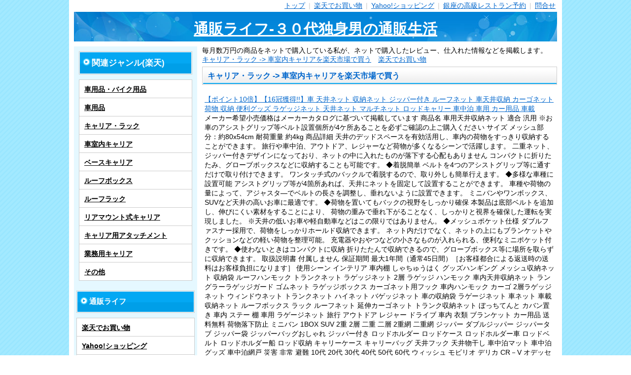

--- FILE ---
content_type: text/html; charset=UTF-8
request_url: https://shop.maoh.jp/rakuten.php/568266.html
body_size: 25896
content:
<!DOCTYPE html>
<html lang="ja">
<head>
    <meta charset="UTF-8">
    <title>キャリア・ラック -> 車室内キャリアを楽天市場で買う</title>
	    <link rel="preconnect" href="thumbnail.image.rakuten.co.jp">
    <link rel="canonical" href="https://shop.maoh.jp/rakuten.php/568266.html" >
    <meta name="description" content="キャリア・ラック -> 車室内キャリアを買うなら、やっぱり楽天市場で！" >
    <meta name="viewport" content="width=device-width,initial-scale=1.0">
	<link rel="preconnect" href="www.googletagmanager.com">
	<link rel="preconnect" href="xml.affiliate.rakuten.co.jp">
	<link rel="preload" href="/img/css/style2.css" as="style">
	<link rel="preload" href="/img/css/title.jpg" as="image">
	<link rel="preload" href="https://www.googletagmanager.com/gtag/js" as="script">
	<link rel="preload" href="https://xml.affiliate.rakuten.co.jp/widget/js/rakuten_widget.js" as="script">
    <link rel="stylesheet" href="/img/css/style2.css">
<!-- Global site tag (gtag.js) - Google Analytics -->
<script async src="https://www.googletagmanager.com/gtag/js?id=G-D93YR4J6XP"></script>
<script>
  window.dataLayer = window.dataLayer || [];
  function gtag(){dataLayer.push(arguments);}
  gtag('js', new Date());

  gtag('config', 'G-D93YR4J6XP');
</script>
</head>
  <body id="sd-article-rakuten-568266_01" class="article">
    <div id="container" class="layout-left">
      <div id="contents">
        <div id="header">
          <br>
          <nav>
          <span id="navi-button">menu</span>
          <ul class="navigation">
            <li><a href="/">トップ</a> <span>|</span></li>
            <li><a href="/rakuten.php/">楽天でお買い物</a> <span>|</span></li>
            <li><a href="/yahoo/">Yahoo!ショッピング</a> <span>|</span></li>
            <li><a href="https://onsen.mixpage.info/ikyurest/">銀座の高級レストラン予約</a> <span>|</span></li>
            <li><a href="/contact/">問合せ</a></li>
          </ul>
          </nav>
          <div class="title">
            <a href="/">通販ライフ-３０代独身男の通販生活</a>
          </div>
        </div>
        <div id="wrapper">
          <div id="main">
          毎月数万円の商品をネットで購入している私が、ネットで購入したレビュー、仕入れた情報などを掲載します。
            <ul class="bread">
              <li><a href="/rakuten.php/568266.html">キャリア・ラック -> 車室内キャリアを楽天市場で買う</a>　</li><li><a href="/rakuten.php/">楽天でお買い物</a></li>
            </ul>
            <div class="section">
                <h1 class="caption">キャリア・ラック -> 車室内キャリアを楽天市場で買う</h1>
                <div class="txt-box">

<article>
	<p><a href="/lc/rakuten.php/asmile/10000001/">【ポイント10倍】【16冠獲得!!】車 天井ネット 収納ネット ジッパー付き ルーフネット 車天井収納 カーゴネット 荷物 収納 便利グッズ ラゲッジネット 天井ネット マルチネット ロッドキャリー 車中泊 車用 カー用品 車載</a></p>
	<p>メーカー希望小売価格はメーカーカタログに基づいて掲載しています 商品名 車用天井収納ネット 適合 汎用 ※お車のアシストグリップ等ベルト設置個所が4ケ所あることを必ずご確認の上ご購入ください サイズ メッシュ部分：約80x54cm 耐荷重量 約4kg 商品詳細 天井のデッドスペースを有効活用し、車内の荷物をすっきり収納することができます。 旅行や車中泊、アウトドア、レジャーなど荷物が多くなるシーンで活躍します。 二重ネット、ジッパー付きデザインになっており、ネットの中に入れたものが落下する心配もありません コンパクトに折りたたみ、グローブボックスなどに収納することも可能です。 ◆着脱簡単 ベルトを4つのアシストグリップ等に通すだけで取り付けできます。 ワンタッチ式のバックルで着脱するので、取り外しも簡単行えます。 ◆多様な車種に設置可能 アシストグリップ等が4箇所あれば、天井にネットを固定して設置することができます。 車種や荷物の量によって、アジャスタ―でベルトの長さを調整し、垂れないように設置できます。 ミニバンやワンボックス、SUVなど天井の高いお車に最適です。 ◆荷物を置いてもバックの視野をしっかり確保 本製品は底部ベルトを追加し、伸びにくい素材をすることにより、 荷物の重みで垂れ下がることなく、しっかりと視界を確保した運転を実現しました。 ※天井の低いお車や軽自動車などはこの限りではありません。 ◆メッシュポケット仕様 ダブルファスナー採用で、荷物をしっかりホールド収納できます。 ネット内だけでなく、ネットの上にもブランケットやクッションなどの軽い荷物を整理可能。 充電器やおやつなどの小さなものが入れられる、便利なミニポケット付きです。 ◆使わないときはコンパクトに収納 折りたたんで収納できるので、グローブボックス等に場所を取らずに収納できます。 取扱説明書 付属しません 保証期間 最大1年間（通常45日間）［お客様都合による返送時の送料はお客様負担になります］ 使用シーン インテリア 車内棚 しゃちゅうはく グッズハンギング メッシュ収納ネット 収納袋 ルーフハンモック トランクネット ラゲッジネット 2層 ラゲッジ ハンモック 車内天井収納ネット ラングラーラゲッジガード ゴムネット ラゲッジボックス カーゴネット用フック 車内ハンモック カーゴ 2層ラゲッジネット ウィンドウネット トランクネット ハイネット バゲッジネット 車の収納袋 ラゲージネット 車ネット 車載収納ネット ルーフボックス ラック ルーフネット 延伸カーゴネット トランク収納ネット ぼっちてんと カバン置き 車内 ステー 棚 車用 ラゲージネット 旅行 アウトドア レジャー ドライブ 車内 衣類 ブランケット カー用品 送料無料 荷物落下防止 ミニバン 1BOX SUV 2重 2層 二重 二層 2重網 二重網 ジッパー ダブルジッパー ジッパータブ ジッパー袋 ジッパーバッグおしゃれ ジッパー付き ロッドホルダー ロッドケース ロッドホルダー車 ロッドベルト ロッドホルダー船 ロッド収納 キャリーケース キャリーバッグ 天井フック 天井物干し 車中泊マット 車中泊グッズ 車中泊網戸 災害 非常 避難 10代 20代 30代 40代 50代 60代 ウィッシュ モビリオ デリカ CR－V オデッセイ シテンタ ガイア ジャスティ ノート ルーミー フリード ソリオ ステップワゴン アウトランダー ストリーム ウィッシュ MAZDA CX-8 ヴェルファイア ストリーム アルファード エルグランド ノア セレナ ステップワゴン キャラバン バネット エクスファイア グランエース ヴェルファイア ルーミー ハリアー フォレスター C-HR CX-5 ハイラックス エクストレイル デュアリス ヴォクシー ピクシス メガ ランドクルーザー ライズ ハイラックス キックス RVR エクリプス クロス ヴェゼル ジムニー NBOX ワゴンR スペーシア タント スペーシア ハスラー ラパン エブリイワゴン N-ONE N-BOX N-WGN N-VAN デイズ NV100 キューブ ライフ ノート MOVE ルークス ヴィッツ アクア フィット デミオ ランディ エクシード ソリオ Honda e GRヤリス ルーミー マーチ ▲楽天市場のポイントアップキャンペーン▲</p>
	<p><a href="/rakuten.php/asmile/">ASMILE　アスミル</a></p>
</article>
<p style="clear:both"></p>
<article>
	<p><a href="/lc/rakuten.php/onlineshop-yk/10000030/">【マラソン期間(1/24 20時～)ポイント2倍】【旧型在庫処分価格】＼楽天ランキング1位／【整備士監修】車用天井収納ネット 車 収納ネット ジッパー付き 車 カーゴネット 荷物 収納 便利グッズ ラゲッジネット 天井ネット ルーフネット マルチネット 天井 ネット 車中泊</a></p>
	<p>【旧型在庫処分価格】＼楽天ランキング1位／【整備士監修】車用天井収納ネット 車 収納ネット ジッパー付き 車 カーゴネット 荷物 収納 便利グッズ ラゲッジネット 天井ネット ルーフネット マルチネット 天井 ネット 車中泊 車 天井ネット カーゴネット ルーフハンモック ラゲッジネット 2層 旅行 アウトドア レジャー ドライブ 車内 衣類 ブランケット カー用品 送料無料 荷物落下防止 ミニバン 1BOX SUV 5</p>
	<p><a href="/rakuten.php/onlineshop-yk/">ONLINESHOPYK楽天市場店</a></p>
</article>
<p style="clear:both"></p>
<article>
	<p><a href="/lc/rakuten.php/tradeline/10000085/">そらポケ カーゴネット車 天井ネット ラゲッジネット 天井収納 TRADELINE ルーフネット 車 天井ネット 収納ネット 荷物 収納 便利グッズ ジッパー付き 旅行 車中泊 アウトドア キャンプ 荷物落下防止 ミニバン 1BOX</a></p>
	<p></p>
	<p><a href="/rakuten.php/tradeline/">TRADE LINE</a></p>
</article>
<p style="clear:both"></p>
<article>
	<p><a href="/lc/rakuten.php/nanatol/10000012/">【楽天ランキング1位】カーゴネット ルーフネット 車 天井ネット 荷物 収納ネット 天井収納 車載 天井 ラゲッジネット ネット 天井収納 トランクネット 車内 旅行 車中泊 空間 収納ポケット ジッパー付 キャリア ラゲッジ アウトドア キャンプ 車内収納ネット車内</a></p>
	<p>商品名 【収納力Up】 本来デットスペースである天井を有効活用。 少し濡れたものも乾燥することができるネットタイプ。 2層タイプなので従来品より収納力Up。 【2つのファスナーポケット】 安心のファスナー付きポケットをは2つ。 大事な貴重品や小物を分けて収納。 【たるまない】 留め具でたわみ具合をしっかり調整。 【丈夫】 他商品と異なり縫合は十字縫いで丈夫な作り。 ファスナーも取り付けもリボン綴じで従来品より長持ち。 【取付簡単】 4か所結べば使用できます。 【使用イメージ】 アウトドアから仕事道具まで幅広く使えます。 サイズ 製品サイズ 【大サイズ】 横：約900mm 縦：約650mm バックル2本含めた製品サイズ（参考値） 横：1,160mm～1,500mm 縦：910mm～1,250mm バックル1本当たりの長さ（参考値） 130mm～300mm 【中サイズ】 横：約750mm 縦：約530mm バックル2本含めた製品サイズ（参考値） 横：970mm～1,410mm 縦：750mm～1,190mm バックル1本当たりの長さ（参考値） 110mm～330mm ＊バックル2本含めた製品サイズの範囲内でもギリギリのサイズでは絞り切れずたわむ可能性がございます。できるだけ余裕を持ったサイズをお選びください。 カラー ブラック 素材 ポリエステル 耐荷重量 約15-20kg 重さ 中サイズ：320g、大サイズ：350g 適合車両（レビュー準拠） 2026年1月更新 【大サイズ】 スクラム17V、NVAN（中サイズにも記述あり）、ウェイク、ミニバン、デリカd5、ユーティリティナット、ハイエースワイドミドルルーフ、エルグランド、N BOX、N BOXカスタム、アルファード 【中サイズ】 N-VAN、ノア、ジムニー、フリード、フリードGT5、FREED、フリードプラス、エスクァイア、セレナc28、セレナ（大中サイズともに記述あり）、ステップワゴン、ヴォクシー ＊レビューを参考にした適合表となっております。人によって感想が異なりますので、基本的にはお使いいただく車のサイズからサイズ選択することをお勧めいたします。 注意事項 手すりが4つある車で使用できます。 *モニターによっては発色が異なる場合があります。ご了承ください。 ≪関連キーワード≫ 車内収納アイデア 収納グッズ 車内収納用品 車内収納ネット 車 収納 天井 ネット アイディア ファスナー付き ルーフネット キャンプ アウトドア 車内 車中泊 収納ポケット 固定 ラゲッジネット トランクネット ティッシュ入れ ルーフ 強力 ロープ付き キャリア ラゲッジ 収納 車内収納 収納ポケット カーゴネット ネット網 ネット生地 2重編み ジッパー ダブルジッパー ジッパー付き 荷物置き 荷物固定ベルト 荷物入れ 荷物置き折りたたみ 荷物置きカゴ 荷物ベルト 荷物置き台 荷物置きおしゃれ 荷物かご 車中泊グッズ 軽自動車 ミニバン フリード メーカー希望小売価格はメーカーカタログに基づいて掲載しています</p>
	<p><a href="/rakuten.php/nanatol/">NaNatol</a></p>
</article>
<p style="clear:both"></p>
<article>
	<p><a href="/lc/rakuten.php/marcyflower/10000005/">【インテリアコーディネーター監修】月間優良受賞店☆365日保証☆【送料無料！】車 天井ネット 車 天井収納 ネット 車内 天井 収納 車 ネット 天井 車 天井 ネット 収納 ネット 便利グッズ 車内 荷物置き ネット カーゴネット 荷物 収納 ラゲッジネット ルーフネット</a></p>
	<p>車内の収納スペースをもっと増やしたい方にぴったりな車用天井ネットです。 アシストグリップやサイドバーにベルトで固定するだけの簡単設置で、車内のデッドスペースを有効活用できます。 ネット部分には丈夫なメッシュ＋ウェビング素材を採用し、軽量ながらも耐荷重は約4kg。通気性が良く、中身が一目で確認できるので、必要なアイテムをすぐに取り出せます。 取り付けはたったの3ステップ。 ベルトをハンドルに通す → バックルを留める → 長さを調整するだけ。工具不要で、女性でも短時間で設置できます。 また、使用する際は軽量物を中心に収納することで、走行中の安全性も確保できます。キャンプ用品や毛布、衣類、タオル、ぬいぐるみなど、ドライブやアウトドアシーンで大活躍。 ご購入前にはお車にアシストグリップが付いているかをご確認ください。 取り付け可能車種なら、これ一つで車内の収納力と快適さが格段にアップします。 【おすすめポイント】 デッドスペースを有効活用 車内の天井部分を収納スペースとして使えるので、足元や座席周りがすっきり。広々とした快適空間を保ちながら、荷物を整理できます。 【取り付け簡単3ステップ】 ベルトを通してバックルを留め、長さを調整するだけ。工具不要で誰でも簡単に設置できるため、女性や初心者でも安心です。 【軽くて丈夫なメッシュ構造】 中身が見えるメッシュ素材で通気性も抜群。耐荷重約4kgで、毛布や衣類、タオルなどの軽量物をしっかり支えます。 【さまざまな車種に対応】 軽自動車からミニバンまで、アシストグリップが付いていれば装着可能。幅広い用途に使える万能アイテムです。 【製品詳細】 商品名：車用天井ネット サイズ：幅 約80cm × 奥行 約54cm 重さ：約260g 素材：メッシュ＋ウェビングベルト 耐荷重：約4,000g（軽量物推奨） 固定方法：ベルト＆バックルでアシストグリップまたはサイドバーに装着 適合条件：アシストグリップが前後に付いている車種（目安：前後の幅 約80cm、奥行 約54cm以内） 【注意事項】 重い荷物は収納せず、軽量物（衣類・毛布・タオル・ぬいぐるみ等）を中心にご使用ください。 走行中に荷物が落下しないよう、必ずしっかり固定してください。 ご購入前に必ず車内のアシストグリップの有無と、幅・奥行サイズをご確認ください。 不具合や不足部品があった場合は、ショップまでご連絡いただければ迅速に交換対応いたします。 【使用シーン】 キャンプ・アウトドア：寝袋や防寒着、折りたたみチェアなどを天井に収納して車内を広く活用。 車中泊：枕や毛布、衣類を上部に収納することで、就寝スペースが広くなり快適度UP。 長距離ドライブ：ドリンクのストックやタオルなどをまとめておくと、車内が整理され探し物が減ります。 日常使い：買い物袋やエコバッグ、子どもの荷物など、日常的な持ち物の置き場にも最適。</p>
	<p><a href="/rakuten.php/marcyflower/">MARCY FLOWER</a></p>
</article>
<p style="clear:both"></p>
<article>
	<p><a href="/lc/rakuten.php/melarossa/10009905/">【3冠獲得！P2倍！プレゼント企画！整理収納アドバイザー監修】 カーゴネット 車 天井ネット 収納ネット たるまない ジッパー付き荷物 収納 ラゲッジネット 天井ネット ルーフネット マルチネット 天井 ネット 車中泊 車用 カー用品 整理整頓 天井収納 アウトドア</a></p>
	<p>【商品説明】 カーゴネット ・9本ロープで強力な耐荷重能力 ・圧倒的な収納力 ・落下の心配がない極細メッシュ ・機能的なデザイン設計 ・4stepの簡単取付 【サイズ】 幅80　奥行54 【関連ワード】 インテリア 車内棚 車中泊 グッズハンギング メッシュ収納ネット 収納袋 ルーフハンモック トランクネット ラゲッジネット 2層 ラゲッジ ハンモック 車内天井収納ネット ラングラーラゲッジガード ゴムネット ラゲッジボックス カーゴネット用フック 車内ハンモック カーゴ 2層ラゲッジネット ウィンドウネット トランクネット ハイネット バゲッジネット 車の収納袋 ラゲージネット 車ネット 車載収納ネット ルーフボックス ラック ルーフネット 延伸カーゴネット トランク収納ネット ぼっちてんと カバン置き 車内 ステー 棚 車用 ラゲージネット 旅行 アウトドア レジャー ドライブ 車内 衣類 ブランケット カー用品 送料無料 荷物落下防止 ミニバン 1BOX SUV 2重 2層 二重 二層 2重網 二重網 ジッパー ダブルジッパー ジッパータブ ジッパー袋 ジッパーバッグ おしゃれ ジッパー付き ロッドホルダー ロッドケース ロッドホルダー車 ロッドベルト ロッドホルダー ロッド ロッド収納 キャリーケース キャリーバッグ 天井フック 天井物干し 車中泊マット 車中泊グッズ 車中泊網戸 災害 非常 避難</p>
	<p><a href="/rakuten.php/melarossa/">melarossa</a></p>
</article>
<p style="clear:both"></p>
<article>
	<p><a href="/lc/rakuten.php/auc-fujimoyo-youhin/10006523/">汎用 ラゲッジネット トランクネット Mサイズ 45cm×100cm</a></p>
	<p>★ラゲッジネット（Mサイズ）　45cm×100cm★ ・トランクの荷物を固定するネットとなります。 ・素材：ゴム、プラスチック、ナイロン　 ・セット内容：ラゲッジネット本体、ネット固定フック×4つ ※仕様は予告なく変更となる場合がございます。 　予めご了承ください。 ◆対応車種：トランク内のフック固定用のリングが4箇所ついている車種に対応します。 ・フックをリング引っ掛けるだけの簡単装着になります。 ※フックが付いていない車種でもネット固定フックを外しヘッドレスト部分に装着頂ければ、吊り下げ式でご使用頂けます。 ・使わない時は畳んでコンパクトに収納する事が出来ます。 ★休日に家族で公園へ、友達とキャンプへ、一人で趣味の釣りへ。。。様々なシーンで活躍します。 ★無料で違うサイズに一回だけ交換可能です。 返送の際の送料はお客様負担（元払い発送）となります。 ◆発送方法　：ヤマト運輸（ポスト投函）で発送となります。　※配達日時・配達時間指定不可 ◆お支払い方法　：代引きでのお支払い不可となります。↓トヨタ「RAV4」ラゲッジネット装着参考動画はこちらをクリック！↓ ↓トヨタ「ライズ」ラゲッジネット装着参考動画はこちらをクリック！↓ ↓トヨタ「プリウスα」ラゲッジネット装着参考動画はこちらをクリック！↓ ↓トヨタ「アルファード/ヴェルファイア30系」ラゲッジネット装着参考動画はこちらをクリック！↓ ↓マツダ「CX−5」ラゲッジネット装着参考動画はこちらをクリック！↓ ↓トヨタ「ランドクルーザープラド」ラゲッジネット装着参考動画はこちらをクリック！↓ ↓トヨタ「ハイエース」ラゲッジネット装着参考動画はこちらをクリック！↓ ↓トヨタ「C−HR」ラゲッジネット装着参考動画はこちらをクリック！↓ ↓マツダ「CX−30」ラゲッジネット装着参考動画はこちらをクリック！↓ ↓マツダ「CX−8」ラゲッジネット装着参考動画はこちらをクリック！↓ ↓日産「セレナ」ラゲッジネット装着参考動画はこちらをクリック！↓ ↓日産「エクストレイル」ラゲッジネット装着参考動画はこちらをクリック！↓ ↓トヨタ「ヤリスクロス」ラゲッジネット装着参考動画はこちらをクリック！↓ ↓マツダ「MX‐30」ラゲッジネット装着参考動画はこちらをクリック！↓ ↓スバル「レヴォーグ」ラゲッジネット装着参考動画はこちらをクリック！↓ ↓スバル「フォレスター」ラゲッジネット装着参考動画はこちらをクリック！↓ ↓トヨタ「ランドクルーザー」ラゲッジネット装着参考動画はこちらをクリック！↓ ↓トヨタ「カローラクロス」ラゲッジネット装着参考動画はこちらをクリック！↓</p>
	<p><a href="/rakuten.php/auc-fujimoyo-youhin/">FJ CRAFT</a></p>
</article>
<p style="clear:both"></p>
<article>
	<p><a href="/lc/rakuten.php/ukachi/10002906/">カーゴネット ラゲッジネット 荷物 収納ネット 車載 天井 ネット 天井収納 ルーフネット 荷物落下防止 ミニバン 1BOX SUV 旅行 車中泊 アウトドア レジャー 衣類 ブランケット</a></p>
	<p>商品の保証期間について(重要) 通常の保証期間は到着後から30日間となりますが、1年間保証など別途設定されている商品もあります。製品仕様に記載がありますのでご確認ください。また商品のサポートや保証方法について記載しております「ご注文前の注意事項、当社商品のサポートについて」をご注文前に必ずご確認いただきます様お願い申し上げます。車内天井に荷物を収納できるカーゴネット 旅行や車中泊、アウトドア、レジャーなど荷物が多くなる際に、天井のデッドスペースを有効活用できます。ラゲッジスペースの確保にも役立ちます。 衣類やクッション、ブランケット、ぬいぐるみなどの収納に 軽い物の収納を主体とした収納ネットです。ネットは折り畳めるので場所を取らずに車内に置いておき、必要な時にいつでも広げて使用できます。 ジッパー仕様の2重ネット構造 荷物をネット内に収納でき運転中に落ちてくる心配もありません。もちろんネットの上に置くこともできます。さらにネット底部にロープを張っているので強度が増し、ネットのたわみを抑え荷物をしっかり支えることができます。荷物に合わせてロープの張り具合を調整できます。 1BOX車・ミニバン・SUVなど、室内高が高い車におすすめ 天井にネットを固定できるアシストグリップ等が4箇所あれば設置可能。取付はアシストグリップにバックルを通して固定するだけ。ベルトの長さを調整できるので様々な車種に使用できます。 サイズ：90×65cm 素材：ポリエステル 容量：約30L 耐重量：約4Kg カラー：ブラック 商品内容 本体×1 ご購入前のご注意 ※商品写真はあくまでイメージです。実際の商品と異なる場合がございますので、予めご了承ください。 ※重量物、ネットが破れる可能性のある物、万一落下した際に乗員がケガをする恐れのあるものは乗せないよう注意してください。 ※こちらは海外輸入品になります、説明書は付属しておりません。 ※簡易検品はしておりますが、製造時にできた傷や汚れ、ほつれ等ある場合がございます。 「商品ページ」に保証期間が記載されている場合は商品ページの保証期間が適用されます。ご購入前に必ずご確認頂きます様お願い致します。 その他の商品保証に関しましては「返品、交換、保証について」を、ご注文前に必ずご確認下さい。 ご注文後の、保証内容錯誤による、ご対応は一切お受けできません。</p>
	<p><a href="/rakuten.php/ukachi/">カーパーツ KATSUNOKI国際</a></p>
</article>
<p style="clear:both"></p>
<article>
	<p><a href="/lc/rakuten.php/carmate/10015934/">NS123 Xride クロスライド サイドバー L650 車内キャリア 車 DIY 車中泊 アウトドア ジムニー jb64 nbox 車内 収納 天井 DIY 車 パーツ carmate カーメイト (R80)</a></p>
	<p>NS123 Xride クロスライド サイドバー L650 車内キャリア 車 DIY 車中泊 アウトドア ジムニー jb64 nbox 車内 収納 天井 DIY 車 パーツ carmate カーメイト 限られたスペースを有効活用で快適空間向上 軽自動車やコンパクトカーに最適な65cmサイズのバー採用。車中泊の際に軽量な荷物を車輌上方の空間に入れて有効活用できます。 サイドバーを取付けることによって、さまざまな専用オプションを取付ける事ができます。 アシストグリップを外した部分や車両に設定されているネジ穴を使用して加工無しで取付け可能です。2本入り。 品名 SIDE BAR L650 カラー シルバー(SILVER) 製品重量 900g 製品サイズ H650×W25×D25(mm) パッケージ重量 1200g パッケージサイズ H685×W135×D45(mm) JANコード 4973007110699 発売日 2019年2月8日 生産国 日本(JAPAN) 主な適合車種(2023年2月末現在) 車種 取付位置 Nボックス H23.12〜H30.4 JF1/JF2 H29.9〜 JF3/JF4 ※1 G Nバン H30.7〜 JJ1/JJ2 C,D,E,F ※2 ジムニー H30.7〜 JB64W G,E,F ※2 ジムニーシエラ H30.7〜 JB74W G,E,F ※2 ※1 : IF57が別途必要。 ※2 : 取付場所E,Fはハンガーバー装着不可。その他は適合情報をご確認下さい。 取付位置 参照図 スズキ ジムニーに装着してみました（H30.7〜 JB64W suzuki jimny ） 注意 ・製品の改良により、予告なく適合情報が変更になる場合があります。必ずカーメイトホームページの最新適合表でご確認ください。 ・ご購入前に取付場所が有るかご確認下さい。車輌の仕様変更などで付かない場合があります。 ・特装車は適合調査できておりません。取付けポイントが有るかご確認下さい。 ・ステーの向き、取付け場所、スペーサーの有無、オプションが必要かを適合表で確認し、取説に沿って装着下さい。 ・天井にシートベルトが設置（後席中央等）されている車種は、クロスライド取付けによりシートベルトの正常な作動ができなくなるため、設置座席には着座しないで下さい。 ・クロスライドを取付けると、ヘッドクリアランスが減少します。車種、積載物によってはリヤシートへの乗車が困難になる場合があります。 ・後席カーテンエアバッグ装着車への取付けに関して。オプションを装着した場合や荷物を積載した場合は安全のため後部座席には着座しないで下さい。 ・後席カーテンエアバッグ装着車にNS115を取付けると、エアバッグの展開に支障が出る可能性があるので、後部座席には着座しないで下さい。 ・クロスライドを取付けると、アシストグリップ及び周辺、天井に取付ける純正用品等が使用できなくなる場合があります。 ・クロスライドを取付けると、シートのリクライニングやサードシートを跳ね上げを含めたシートレイアウト変更時に干渉して使用できなくなる場合があります。 ・サイドバーは2本入り。最大積載量は両側合計の数値になります。（片側は半分） ・サイドバー、ハンガーバーにぶらさがる等の行為は大変危険です。絶対にしないで下さい。 ・ハンガーバーは定期的に緩んでいないかご確認いただき、緩んでいる時は増し締めして下さい。 ・商用車で空荷の時は前傾姿勢になり、荷物が前方に寄る事が有りますのでご注意下さい。 ・脚立がズレてケガをする恐れがありますので、脚立を積載する場合は必ず前後共にベルト等で固定して下さい。 ・脚立は確実に固定できる様にハンガーバーの位置を調整して下さい。 ・サーフボード、スノーボードを積む場合はNS107をご利用下さい。 ・車輌が損傷しますので、最大積載重量を越える積載はおやめ下さい。 Xride(クロスライド)とは 大切なギアを室内に積む。室内空間を有効に使える。 そんなVAN LIFEを提案します。 購入の手引き 1.適合、注意事項を確認する 【重要】ご購入前に車への適合（装着可否）について事前に【必ず】ご確認ください。 当社は、独自の調査システムで実車による装着テストを行っています。実車調査の終えたものから、 装着可否情報を公開しておりますので、ご購入前に必ずご確認ください。適合品番や取付方法などよくわからないときは、 「商品よりお問い合わせ」いただくか、カーメイトサービスセンターまでご連絡ください。 2.ベーシック(サイドバー)を選ぶ ・NS122 サイドバー ハイエース/キャラバン ・NS122BK サイドバー ブラック ハイエース/キャラバン ・NS123 サイドバー L650 ・NS123BK サイドバー ブラック L650 ・NS102 サイドバー ノア/ヴォクシー/セレナ ・NS103 サイドバー エブリイ/アトレー/ホビオ ・NS104 サポートバー エブリイ/バモス 3.別売りパーツが必要か確認する ・IF52 角穴アダプターS ・IF57 角穴アダプターC 4.別売りオプションを選ぶ ハンガーバー ・ NS108：Lサイズ1本 ・ NS105/NS105BK：Lサイズ ・ NS111/NS111BK：Mサイズ ・ NS126/NS126BK：Sサイズ サイドバーに取り付けるハンガーバー。サーフボードやスノーボード、脚立などを収納するのに便利。 ダウンアジャスター ・ NS112(2個入り) ハンガーバーを最大95mm下げられます。ハイエースワゴンGLでは使用しない時に天井まで上げることが可能。 ハンガーポール ・ NS113/ NS113BK：200系ハイエースS-GL/ワゴンGL用 ・ NS118：200系ハイエースバンDX用 ウェットスーツ等を吊り下げ可能。バックドアストラップを外して取付けます。 ロッドホルダーハンガーバー用 ・ NS114 ハンガーバーに取り付けるロッドホルダー。(2セット入り)リールがセットされたロッドをそれぞれ1セットずつ積載可能。 ロッドホルダーサイドバー用 ・ NS115 サイドバーに取り付けるロッドホルダー。リールがセットされたロッドを2本積載可能。 ボード＆ハンガーストッパー ・ NS109(ブラック) ・ NS119(カラー) サーフボード等を積載した場合のクッションに。ハンガーなどを動かないようにストッパーとして使用可能。3個入り。 セーフティガード ・ NS107 サーフボードやスノーボード積載中の急ブレーキ時にドライバーを守るガード。積載物を固定するベルト2本付き。カーメイト NS123 サイドバー L650 車内キャリア　軽自動車やコンパクトカーに最適な65cmサイズのバー採用 車 収納 DIY限られたスペースを有効活用で快適空間向上軽自動車やコンパクトカーに最適な65cmサイズのバー採用。車中泊の際に軽量な荷物を車輌上方の空間に入れて有効活用できます。サイドバーを取付けることによって、さまざまな専用オプションを取付ける事ができます。アシストグリップを外した部分や車両に設定されているネジ穴を使用して加工無しで取付け可能です。2本入り。 &nbsp; スズキ ジムニー jb64 に装着してみました （年式 H30.7-／型式 JB64W　suzuki jimny ）</p>
	<p><a href="/rakuten.php/carmate/">カーメイト 公式オンラインストア</a></p>
</article>
<p style="clear:both"></p>
<article>
	<p><a href="/lc/rakuten.php/smilelife-shop01/10000129/">車 天井ネット 収納ネット ジッパー付き ルーフネット 車天井収納 カーゴネット 荷物 収納 便利グッズ ラゲッジネット 天井ネット マルチネット 荷物落下防止 ロッドキャリー 車中泊 車用 カー用品 車載 送料無料</a></p>
	<p>車 天井ネット おすすめ ポイント ★天井のデッドスペースを活用★ 車内の荷物をすっきり収納でき、旅行や車中泊、アウトドア、レジャーなどで活躍。スペースを有効利用し、車内を整理整頓できます。 ★ジッパー付き二重ネット設計★ 荷物がネットから落下しないようにしっかりとホールド。安全に荷物を収納でき、安心して移動できます。 ★簡単着脱と設置★ ベルトをアシストグリップに通すだけで簡単に取り付け・取り外しが可能。ワンタッチバックルで使いやすさもアップ。 ★多様な車種に対応機能★ ミニバン、SUVなど天井が高い車に最適。アジャスターでベルト長さを調整可能で、しっかりと固定できます。 ★コンパクト収納と便利なポケット★ 使用しないときは折りたたんでコンパクトに収納でき、グローブボックスなどにも収めやすい。メッシュポケットで小物も整理整頓。 サイズ ■80x54cm 重量 ■約0.42kg（箱を含む） 90日保証 本品はご購入日より30日保証です。商品と店舗のレビューをご投稿いただきますと、保証期間が90日まで延長されます。 ※保証内容の詳細（対象・非対象）については、商品リンクの「90日安心保証」画像にてご確認をお願いいたします。 関連 キーワード 強化型 車 天井ネット 収納ネット ジッパー付き ルーフネット 車天井収納 荷物 収納 便利グッズ ラゲッジネット 天井ネット マルチネット 荷物落下防止 ロッドキャリー 車中泊 車用 カー用品 車載 ネット収納 車内収納 車天井 荷物ネット 車用収納ネット 車載ネット 収納袋 車天井ネット 荷物収納ネット 車用ラゲッジネット 天井ネット収納 車用品 収納グッズ 車載収納 車内ネット カーゴネット 収納ネット 車 便利 ラゲッジ 荷物収納 車中泊グッズ 車天井荷物収納 車載収納ネット 車用収納袋 車内荷物収納 車載便利グッズ 車の収納 車中泊用品 車載ネットバッグ 車の収納ネット 車内ラゲッジネット 車内ネット収納 荷物防止ネット 車用ネット カー用品 収納天井ネット 車内収納ネット 車天井ラック 車用天井ネット 車中泊 車内ラック 車内収納バッグ 車載収納バッグ 収納ネット ジッパー 車中泊ネット 車天井収納バッグ 車内ネットカーゴネット 車用ラゲッジ収納 車用収納ラック 車中泊収納バッグ 車天井荷物防止ネット 車載ラゲッジネット 車上ネット 車中泊収納ネット 車用天井収納バッグ 車内便利グッズ 車内荷物防止ネット 車用車天井ネット ギフト 敬老の日 セール</p>
	<p><a href="/rakuten.php/smilelife-shop01/">スマイルライフショップ</a></p>
</article>
<p style="clear:both"></p>
<article>
	<p><a href="/lc/rakuten.php/112store/10000159/">＼楽天1位獲得／車 収納ネット 天井収納 ジッパー付き カーゴネット 荷物 収納 ルーフネット ラゲッジネット カー用品 旅行 車中泊 アウトドア キャンプ 荷物落下防止</a></p>
	<p>関連商品＼楽天1位獲得／タイマー 時間管理 学習タイマー 子供 勉強 ゲーム ...＼楽天1位 ZIP!で紹介されました／蛇口 シャワーヘッド 節水 浄水...1,980円1,780円＼楽天1位獲得／センサーライト 充電式 USB 室内用 マグネット 壁...＼楽天1位獲得／チャイルドロック マグネット 磁石 ドア 引き出し 8...1,980円1,980円＼楽天1位獲得／マザーズバッグ ショルダー 可愛い キルトバッグ トー...車 ティッシュケース サンバイザー 車用 ティッシュボックス ティッシ...1,980円1,980円＼楽天1位獲得／ソーラーライト ガーデンライト 外構 ライト 屋外 お...＼楽天1位獲得／タブレット 車載ホルダー 固定 ipad 車 スマホホ...1,680円1,280円＼楽天1位獲得／花粉メガネ 飛沫 大人 子供 花粉対策 ゴーグル 防曇...＼楽天1位獲得／ペットハンガー 10本セット 犬用ハンガー 犬服 猫服...1,480円1,480円＼楽天1位獲得／車 収納ネット 天井収納 ジッパー付き カーゴネット 荷物 収納 ルーフネット ラゲッジネット カー用品 旅行 車中泊 アウトドア キャンプ 荷物落下防止 車 収納ネット 天井収納 ジッパー付き カーゴネット 車 収納ネット 天井収納・大容量収納ネットで車内をスッキリ整理車の天井に取り付けるだけで、荷物をしっかりと収納できる便利なネットです。小物やバッグ、衣類など、普段使いのアイテムを天井に収納することで、車内を広く使うことができます。特に後部座席の足元スペースを有効活用でき、長時間のドライブでも快適に過ごせます。シートの下やトランクの整理では収まりきらない荷物を、簡単に収納できるため、旅行やアウトドアにも最適です。・取り付け簡単、しっかり固定取り付けは非常に簡単で、車内の天井に付属のベルトを使って固定するだけ。特別な工具や技術は不要で、誰でも手軽に設置できます。しっかりとした素材とデザインで、急ブレーキやカーブでも荷物が落ちることなく、安全に収納できます。使用しないときは、簡単に取り外して収納可能。使い勝手の良さが魅力です。・9本の補強ベルトで垂れにくい安全設計強度と耐久性に優れた設計で、長期間の使用にも耐えられます。荷物の重さや引っ張りにも強く、車内での使用にも安心。荷物を載せても垂れにくく、ルームミラーや後方の視界を遮ることなく、安全に荷物を収納することが可能です。・便利な小物ポケット付き小物を収納できるポケットが付いており、細かいアイテムをすっきりと整理できます。スマートフォン、充電器、財布、キーケース、手袋など、車内でよく使う小物を取り出しやすく収納できるので、ドライブ中に必要な物をすぐに取り出せます。推奨車種：アシストグリップ等の固定箇所が4つ以上ある、車高の高い軽自動車・ミニバン・SUVなどサイズ：約54cm × 約80cm耐荷重：約4kg※入荷時期により軽微な仕様変更がある場合があります。※送料無料で送る為、簡易梱包にてお届け致します。 5</p>
	<p><a href="/rakuten.php/112store/">いいねカンパニー</a></p>
</article>
<p style="clear:both"></p>
<article>
	<p><a href="/lc/rakuten.php/hiro0602/10000015/">【2点以上10％OFFクーポン有】【レビュー特典有】楽天ランキング1位【整理収納アドバイザー監修】カーゴネット 車 天井ネット 車収納ネット ポケット付 ルーフネット ルーフ収納 ルーフネット 車天井収納 荷物 収納 便利グッズ ロッドキャリー 車中泊 車用 カー用品</a></p>
	<p>当店がお得にできる理由をお知りになりたい方はこちら ≫ 当店のお買い物保証（30日間）についてはこちら ≫ 商品名 カーゴネット オススメシーン ■G.W.（ゴールデンウィーク） ■年末年始 ■夏休み ■お盆休み ■春休み ■S.W.（シルバーウィーク） 上記のような長期休暇の旅行時や、車中泊での旅、大人数での車旅行にオススメです。 温泉やサウナの道具、キャンプなどの道具、育児で使うタオルなどの収納に。 カラー ブラック サイズ ■幅：80cm ■縦：55cm ※寸法は多少の誤差がありますのでご承知おきください 素材 3Dハニカムメッシュ 重量 250g 耐荷重 4kg 注意事項 ※楽天以外のネットショップでも併売しているため、ご注文後に在庫切れとなる場合があります。予めご了承ください。 ※資材高騰等の理由により、参考価格よりも高い価格で販売されている場合があります。ご注文の際には、必ず販売価格をご確認ください。 ※沖縄県、離島または一部地域の場合、別途送料の負担をお願いする場合があります。予めご了承ください。 ※お使いのモニタにより写真の色が実際の商品の色と異なる場合やイメージに差異が生じることがあります。予めご了承ください。 ※モバイル版・スマホ版ページでは、お使いの端末によっては一部の情報が表示されないことがあります。すべての記載情報をご確認するには、PC版ページをご覧ください。 ※環境保護やサステナビリティへの取り組みの一環として、紙の取扱説明書を廃止しました。ペーパーレス化を推進し、環境負荷の低減に貢献してまいりますので、ご理解、ご協力のほどお願い申し上げます。 　　　　 ご購入前に寸法のご確認をお願いします ※アームレストが4つあるモデルでのみご使用可能です（3つの場合などはご使用いただけません） 【アームレスト間の寸法距離】 ■左右のアームレスト間（例：運転席側と助手席側）：約95～130cm4kg（画像ではW） ■前後のアームレスト間（例：運転席側とその後部座席）：約60～85cm（画像ではL） ■斜めのアームレスト間（例：運転席側と助手席側後部座席）：約125cm（画像ではD） ※寸法があわない車種でのご使用はできません。</p>
	<p><a href="/rakuten.php/hiro0602/">create ones future</a></p>
</article>
<p style="clear:both"></p>
<article>
	<p><a href="/lc/rakuten.php/boncouple/10000237/">＼24日20時から最大20％クーポン！！／天井ネット 車 収納 天井 ネット 車用 天井用収納 天井収納 ネットカーゴネット カー用品 ルーフネット ラゲッジネット ジッパー付き 便利グッズ</a></p>
	<p>商品情報商品説明・天井部分のデッドスペースを有効活用天井にぴったり取り付けるだけで、車内の“デッドスペース”が収納スペースに早変わり。子ども用品やタオル、ブランケットなど、散らかりがちな荷物をスッと収納できます。・クロスベルトで耐久性アップ従来品の縦横9本のベルトに加えてクロスベルトを追加したことで、耐久性が更にパワーアップしました。・3層の収納デザインネット上、大ポケット、小ポケットの3層収納になっています。・ダブルジッパーで開け閉め簡単開閉しやすいダブルジッパーデザイン。ネット内に荷物を収納できるので、車が揺れても荷物が落下する心配がありません。・ミニ収納ポケット付きネットの中央に収納ポケットが付いているので、サングラスやモバイルバッテリーなどの小物を収納できます。・取り付け簡単＆しっかり固定ベルトで固定するだけのシンプル構造。しっかり安定するので、走行中でもズレにくく、荷物が落ちる心配もありません。商品仕様【材質】ポリエステル【サイズ】Sサイズ：約70cm×50cmMサイズ：約78cm×53cmLサイズ：約90cm×60cm 関連商品＼24日20時から最大20％クーポン！！／ 犬 バリカン 足裏 ミニバ...ぬいぐるみ 収納 ケース ウォールポケット 壁 ぬいぐるみ収納 おもち...＼ポイント5倍！！／赤ちゃん用 粉ミルク 7種類 合計13本入り お試...1,580円1,580円1,580円＼24日20時から最大20％クーポン！！／ベビーカー 盗難防止 ベビー...＼24日20時から最大20％クーポン！！／折りたたみ椅子 軽量 持ち運...＼24日20時から最大20％クーポン！！／ランドリーバッグ 洗濯かご ...1,580円1,680円1,480円＼24日20時から最大20％クーポン！！／ アウトドア クッション マ...＼24日20時から最大20％クーポン！！／ボストンバッグ 大容量 収納...＼24日20時から最大20％クーポン！！／衛生キャップ 衛生帽子 コッ...1,480円1,380円1,380円＼24日20時から最大20％クーポン！！／【楽天1位】 灰皿 匂いが漏...＼24日20時から最大20％クーポン！！／ ベビーカーバッグ ドリンク...＼24日20時から最大20％クーポン！！／【 2個セット 】車 フック...1,780円1,780円1,180円関連ワード: 車 天井ネット 収納 ネット 天井収納ネット 車内 天井 収納 車天井収納 天井収納 ネット 車内 車用天井収納ネット 軽自動車 収納 車用 天井ネット 車中泊 ルーフネット ラゲッジネット カー用品 ネットカーゴネット ジッパー付き 便利グッズ ポリエステル クロスベルト 耐久性 デッドスペース 3層収納 ダブルジッパー ミニ収納ポケット Sサイズ Mサイズ Lサイズ</p>
	<p><a href="/rakuten.php/boncouple/">NoaLiss</a></p>
</article>
<p style="clear:both"></p>
<article>
	<p><a href="/lc/rakuten.php/reweb/10161842/">車 天井 ネット カーゴネット 2層ネット 天井収納 4way仕様 ロッドキャリー ラゲッジネット 荷物 収納ネット ブランケット ルーフネット 車載 KAN000426</a></p>
	<p>車内天井を有効活用して収納スペースを拡張 旅行や車中泊、アウトドア、レジャーなどに持つが多くなる際に、天井のデッドスペースを有効活用できます。 ラゲッジスペースの確保にも役立ちます。 耐荷重、安定性 アップグレード！驚きの16kg ネット底部にバンドを張って、厚みも締め付けもアップグレードされているので、ネットのたわみを抑え、荷物をしっかり支えることができます。耐荷重：16kg. ※収納例 タオルケット、タオル、寝袋、衣服、おもちゃ、ベビー用品、スポーツ用品、アウトドア用品、釣り用品、ゴルフ用品、ペット用品、ひざ掛け、着替え、長尺もの等の収納に便利です。 ※重い物とか鋭い物などのネットが破れる可能性のある物を利用はご遠慮ください ダブルジッパー仕様の2重ネット 2重ネットのデザインでネットのジッパー内は釣り道具、ルアー、ゴルフの手袋等の乾燥に便利です ロッドや長尺ものを車に収納したい人の為に4か所にリール付きロッドやアンブレラなど固定、収納できます。 視野をしっかり確保 伸びにくい素材で垂れさがることなく、視界をしっかり確保し、安心して運転できます。 高耐久性メッシュ採用 高耐久性のメッシュを採用しているのでハードに使えます。 サイズ調節しやすいベルト 張りの有るベルトはバックルを滑らかに通過し、サイズ調整が容易です。 【対応車種】 ノア、アルファード、ヴォクシー、エスクファイア、セレナ、ヴェルファイア、ステップワゴン フリード等 ※車種はご参考例です。 ※お買い上げ前に、お客様のお車の天井にアシストグリップ等の取り付け可能部品が4ケ所あることをご確認ください。 コンパクトで収納便利 ネットは折り畳んで収納できるので場所をとらず車内に格納できます。 ■ネット取り付け方 ネットのベルトの長さを調整。 車の4ヶ所にあるアシストグリップなどに、1つずつベルトを通じて固定。 ベルトをロックして完成。 ■ロッドの取り付け方 マジックテープで左右を固定。 大きなガイドやルアーも固定。 コム紐で前後左右をしっかり固定。 リールをつけないロッドや傘をまとめて1ヵ所に固定。 ■もっとお買い得を目指しました。 グローバル販売向けの商品を直輸入。安価にご提供が可能になりました。 厳重な商品検品、ラベルや商品パッケージ製作など 日本国内販売向けの製造はとてもコストUPに繋がります。 それらを省いて大幅なコストダウンを実現しました。 ■サイズ（約）: 長さ80cm×幅55cm ■重量(約)：207g ■耐荷重(約)：16kg ■素材：ポリエステル ■生産国：中国 ※本製品は車内使用専用です 。 ※本製品を改造しての使用はご遠慮ください 。 ※実寸につき1〜2cm程度の誤差がある場合がございます。 HOT WORDS カーゴネット 夏 ネット網 ネット環境なし ネット防風50m ネット生地 ネットベランダ 2重編み ジッパー ダブルジッパー ジッパータブ ジッパー袋 ジッパーバッグおしゃれ ジッパー付き ロッドホルダー ロッドケース ロッドホルダー車 ロッドベルト ロッドホルダー船 ロッド収納 ロッドキャリー キャリーケース キャリーバッグ キャリーカート キャリーカート折りたたみ キャリーケース機内持ち込み キャリーケースsサイズ 荷物置き 荷物固定ベルト 荷物入れ 荷物置き折りたたみ 荷物置きカゴ 荷物ベルト 荷物置き台 荷物置きおしゃれ 荷物かご 収納ケース 収納棚 収納ケース引き出し ブランケット夏用 ブランケット北欧 ブランケット夏用おしゃれ ブランケットクリップ ブランケット大判 ガーゼ ルーフネット ルーフバッグ 車載ホルダー 吸盤 落下防止工具 落下防止ストラップ 手首 落下防止ベルト 天井フック 天井物干し 車中泊マット 車中泊グッズ 車中泊網戸 ※写真の色と実際の商品の色は多少異なる場合がございます。 ※商品画像はメーカー提供のサンプル画像です。 製品仕様・デザインは改良のため予告なく変更される場合がありますのでご了承ください。</p>
	<p><a href="/rakuten.php/reweb/">Retailer　リテイラー</a></p>
</article>
<p style="clear:both"></p>
<article>
	<p><a href="/lc/rakuten.php/creer/10114869/">カーメイト サイドバー L2200 NS122 200系 ハイエース / NV350 キャラバン Xride クロスライド 車室内キャリア 220cm 2本入り サーフボード 収納 車中泊 アウトドア 車内キャリア DIY 車内積載 ラック</a></p>
	<p>商品説明 ・カーメイトのサイドバー シルバー L2200、NS122です。 ・ハイエースやキャラバンに最適な220cmサイズのバー採用のサイドバーです。 ・サーフボードなどの長尺物や車中泊の際も車内にすっきり収納できます。軽量な荷物を車輌上方の空間に入れて有効活用できます。 商品仕様 ●製品サイズ:H2200×W25×D25(mm) ※200系ハイエース(DX除く)　NV350キャラバン(ハイルーフ除く) ◆検索キーワード サーフボード 収納 車中泊 アウトドア 車内キャリア DIY 車内積載 ラック 天井 収納増設 スノーボード サーフィン 雑貨 車泊 キャンプ OutDoor カーメイト サイドバー LINEUP サイドバー：NS102 サイドバーエブリアトレホビオ：NS103 サイドバー L2200：NS122 サイドバー L650：NS123 ノア/ヴォクシー/セレナに最適サイズ スズキ エブリィ/ダイハツ アトレー/ホンダ バモスホビオに最適サイズ ハイエースやキャラバンに最適サイズ 軽自動車やコンパクトカーや軽に最適サイズ タグ1：【SBT00521】/タグ2：【SBT02082】/タグ3：【SBT00161】/タグ4：【SBT02106】/※画像はイメージです。</p>
	<p><a href="/rakuten.php/creer/">クレールオンラインショップ</a></p>
</article>
<p style="clear:both"></p>
<article>
	<p><a href="/lc/rakuten.php/ladderframe/10000102/">プラド 150 インナーメッシュラック 車内用ラック 前期 中期 後期 ランドクルーザープラド LandCruiser PRADO 専用設計 カスタム パーツ 取付説明書付 左右セット</a></p>
	<p>【　適合車種　】 トヨタ ランドクルーザープラド 150 専用パーツ / 2009年以降現行（前期、中期、後期の全年式適合） 5、7人乗り共通 　※左右セット 【 ランクルプラド メッシュラック】 専用設計のメッシュラックだからできるピッタリサイズ。表面は自動車の純正の下塗りにも施工されている、カチオン電着塗装を採用。車内の収納をよりスマートに。LADDER FRAME（ラダーフレーム）のロゴ入りデザイン。日本製！ 【 アイディア一つでよりスマートに 】 磁石等のマグネットが使用できるように、ステーも含めて素材には鉄を使用。小さい穴はM6のボルトが使用できるサイズになっているので、ホームセンター等でステーを購入して取り付ける事も可能です。 【車内を自分だけのオリジナル空間に】 キャンプや釣り、アウトドア用品を引っ掛けたり、車内泊をする時の整理整頓に最適。牽引ロープや小さいポーチを引っ掛けて、中にシャックル等を入れれば、緊急時にもスマートに使用できます。荷物からガラスを守る役目もあります。※トノカバー同時装着不可</p>
	<p><a href="/rakuten.php/ladderframe/">LADDER FRAME</a></p>
</article>
<p style="clear:both"></p>
<article>
	<p><a href="/lc/rakuten.php/ukachi/10003454/">【楽天 1位】カーゴネット ラゲッジネット 荷物 収納 ネット 車 車内 天井 ネット たるまない 天井収納 ルーフネット 落下防止 軽自動車 ミニバン 1BOX SUV 旅行 車中泊 アウトドア レジャー 衣類 ブランケット</a></p>
	<p>メーカー希望小売価格はメーカーサイトに基づいて掲載しています 商品の保証期間について(重要) 通常の保証期間は到着後から30日間となりますが、1年間保証など別途設定されている商品もあります。製品仕様に記載がありますのでご確認ください。また商品のサポートや保証方法について記載しております「ご注文前の注意事項、当社商品のサポートについて」をご注文前に必ずご確認いただきます様お願い申し上げます。より強度がアップしたロープネットで視界を妨げない！ 車内天井に荷物を収納できるカーゴネットです。旅行や車中泊、アウトドア、レジャーなど荷物が多くなる際に、天井のデッドスペースを有効活用できます。ラゲッジスペースの確保にも役立ちます。 9本のロープで強度アップ ネット内にロープ9本を配置したので、下向きの負荷に対する強度をアップしました。大切な荷物をしっかり固定し、後方視界を確保できるので快適なドライブを楽しめます。 丈夫なアシストグリップ より丈夫なアシストグリップを採用しているので、千切れるなどの心配がありません。 衣類やクッション、ブランケット、ぬいぐるみなどの収納に 衣類やクッションなど軽い物の収納に適しています。ネットは折り畳めるので収納場所を取らず、 必要な時にいつでも広げて使用できます。 ジッパー仕様の2重ネット構造 荷物をネット内に収納できるので運転中に落ちてくる心配もありません。すぐに取り出したいバックや帽子などをネットの上にちょい置きすることもできます。 1BOX車・ミニバン・RV・SUVなど、室内高が高い車におすすめ 天井にネットを固定できるアシストグリップ等が4箇所あれば設置可能。取付はアシストグリップにバックルを通して固定するだけ。ベルトの長さを調整できるので様々な車種に使用できます。 様々なシーンで使用可能 レジャー、キャンプ、車中泊などで スポーツ用品やアウトドア用品など収納できます。 サイズ：80x54cm 素材：ポリエステル 重量：約300g 耐荷重：約4kg 商品内容 本体×1 ご購入前のご注意 ※商品写真はあくまでイメージです。実際の商品と異なる場合がございますので、予めご了承ください。 ※輸入品につき、パッケージにダメージがある場合がございます。 ※重量物、ネットが破れる可能性のある物、万一落下した際に乗員がケガをする恐れのあるものは乗せないよう注意してください。 ※こちらは海外輸入品になります、説明書は付属しておりません。 ※簡易検品はしておりますが、製造時にできた傷や汚れ、ほつれ等ある場合がございます。 ※ご自身の車両の寸法をご確認の上、お買い求めください。 「商品ページ」に保証期間が記載されている場合は商品ページの保証期間が適用されます。ご購入前に必ずご確認頂きます様お願い致します。 その他の商品保証に関しましては「返品、交換、保証について」を、ご注文前に必ずご確認下さい。 ご注文後の、保証内容錯誤による、ご対応は一切お受けできません。</p>
	<p><a href="/rakuten.php/ukachi/">カーパーツ KATSUNOKI国際</a></p>
</article>
<p style="clear:both"></p>
<article>
	<p><a href="/lc/rakuten.php/naminorikozou/10000020/">[NAMINORIKOZOU]手すり・サイドバー共通 固定スライドバー2本セット 延長ステー・ボードパット付き アシストグリップ・共通 車内キャリア なみのりこぞう 頑丈 スノーボード スキー 脚立 ロッドホルダー キャンプ ベース 車中泊 釣り ルーフ キャリア</a></p>
	<p>【適合車種】シート上アシストグリップ(手すり)が4カ所ついている車種 またはサイドバー(25mm)が左右についている車種 ●なみのりこぞう製サイドバー(25mmタイプ)やアシストグリップにしっかりと固定するタイプの車内キャリアです。 ●車内の手すり(アシストグリップ)が4ヶ所付いている車種なら特別仕様車以外取り付け可能です。 ●スライドバーの太さ及びタイプが選べます。 ※画像をクリックすることで拡大画像をご確認いただけます 19mm 22mm凸 22mm凸ロング 22mm径は新たにコンベックスシステムを採用した凸バーで、スライドバーの端ネジを楕円凸(とつ)形状にすることにって、ボルトが緩みにくいよう開発・設計いたしました。(スライドバー落下防止) 19mmタイプは従来のネジ穴タイプのスライドバーになります。 ・軽自動車やコンパクトカーはヘッドクリアランス抜群の19mmタイプ、 ・ワゴン車など車幅が広い車種及び、重量物を積載される方は頑丈な凸22mmタイプをお選び下さい。 通常のスライドバーは約80cmから130cmとバーが伸縮するため、ほとんどの車種に対応可能です。 ハイエースやキャラバンのワイド車や、ベンツVクラスなどの車幅が広いタイプはスライドバーをロングサイズに変更してください。最長1500mmまで伸ばすことが可能です。 ●手すりまたはサイドバーを2mm厚のスチール金具で覆うように固定します。しっかりと固定することができます。 ●高さ(下へ伸びる長さ)は極力車内スペースを妨げないよう、ボードを出来るだけ車内天井に張り付くように積載できます。 ●ヘッドクリアランスはきびしくなりますが、同梱の延長ステー金具を使えば、ボードを縦に2枚重ねで積載可能です。 ●延長ステーは、4穴 (8センチ) 、6穴 (12センチ)、8穴 (16センチ)・3種類セット(4・6・8穴ステー各2枚入り)のいずれかをお選びいただけます。 ※4穴ステーと6穴ステーを接続し、8穴ステーの長さで使用することもできます。 ●キャリアの取り外しは簡単に外れます。手すりに取り付けた固定金具も、手でかんたんに取り外すことができます。 ●前バー・後ろバーに装着するボードパッド(長尺物の積載時、クルクル回って出し入れが楽です)が、キットに無料で標準装備されています！ ※有料にて跡のつきにくいハイグレードパッドにアップグレード可能です！ (なみのりこぞうオフィシャルサイトはハイグレードパッドが標準装備) ハイグレードパッドは通常キット内付属のウレタンパッドとは材質が全く違い、跡がつきにくく、耐久性のある高級発泡チューブ素材で引き締まった高級感があります。 よくマウンテンバイクのグリップ、釣竿のグリップエンドなどに使用される素材です。 ウレタンパッドより外径が細いため、ヘッドクリアランスが確保でき、まるであなたの車の純正キットのように車内をドレスアップします。 スノーボード・スキーによるエッジ、ハンガーなどかけた跡や、脚立などの積載物の重みでつぶれにくいのも特徴です。 購入時に選択された内径に合わせてチョイスできます！ またエコノミーパッドはサービス品ですので、配送時による潰れ・変形などがある場合がございます。予めご了承下さい。 通常はハイグレードパッドの内径を太くすることで、積載物の出し入れ時にくるくる回転させ、 ロングボードなどの長尺物を楽に出し入れできるようにしておりますが、 22mm径に細いパッドを装着し、回らず、グリップする仕様にすることも可能です。 (少々入れにくい場合がございます。シリコンスプレー等を吹き付けて取り付けてください。) 凸22mmにハイグレードパッド赤(細)を取り付け(NV200ワゴン) 1本から購入できます 手すり・サイドバータイプ共通固定金具式キャリアバー1本セット 延長ステー・パッド付 その他用途・積載物に応じて様々なキャリアタイプがございます。 車種によってはサイドバータイプや車種専用キットも販売しております。 適合可否やご不明点などございましたら、お気軽にお問い合わせください。 CAPアシストグリップタイプ 【CAP】アシストグリップ金具組み合わせタイプ　2本セット プロ愛用！ロングボード用縦グリップタイプ ロングボード用 縦グリップ&手すり固定金具式 車内キャリア2本セット ショート＆ロング積載可能☆斜めがけタイプ 手すり固定斜め掛け(助手席上、2列目右・3列目は固定金具式) 車内キャリア2本セット 着脱かんたん♪フック金具式タイプ フック金具式車内キャリア2本セット 購入時のご注意 ※ロングボードなど長尺物積載予定の方は、予め積載物と車内天井スペースをご確認の上ご注文下さい。 安全にお使いいただくために ※このキットだけでお使いいただくための一通りのものはそろっていますが、急ブレーキなどでの事故を防ぐため別売りのバンドキットをおすすめしています。 バンドでボードとバーをしっかりと固定することができます。 【コゾウオプション】バンドキット2本セット(ショートボード2枚・スノーボード・脚立用) 【コゾウオプション】CAPバンドキット2本セット(ロングボード・SUP用) 使用する上でのご注意 ※使用時はその都度ビスやボルトのゆるみがないか安全確認し、ご使用下さい。 ※サイドバーは付属しません。 ※耐荷重は片側10キロ（ハイエースのクリップナット部分は1か所3キロ）ですが、積載時にその都度十分安全確認してお使い下さい。過載積になりやすいので脚立以外の道具や資材などは積載しないでください。 ※急ブレーキ・急発進時、万一の追突時に積載物が動いてしまって危険ですので、 必ずオプションバンドキットか市販の組みひもやゴムチューブでしっかり固定してお使い下さい。 ※サイドエアバッグ装着車には正常稼動、安全性未確認のため、使用をお控えいただくかご留意の上お使い下さい。 ※弊社ではこの商品に起因する事故や破損、怪我等につきましては一切保障をしておりません。 十分に安全確認をしていただき、過載積に気をつけて必要に応じて補強を行い自己責任の上お使い下さい。 この旨ご了承いただきお使いいただくか、いただけない場合は購入をお控え下さい。 ※本製品は手作業による塗装の特性上、塗装ムラやハゲがあることをご理解いただいたうえでご購入下さい。 ※上記以外の不備・不具合・不良などがございましたら申し訳ございませんがレビューなどの評価を頂く前にお電話またはメールにてご一報くださいますようお願いいたします。 電話　03-5609-8789 mail　info@naminorikozou.jp</p>
	<p><a href="/rakuten.php/naminorikozou/">なみのりこぞう　楽天市場店</a></p>
</article>
<p style="clear:both"></p>
<article>
	<p><a href="/lc/rakuten.php/naminorikozou/10000560/">NAMINORIKOZOU 200系ハイエースSGL 標準ボディ/ワイドボディ 対応 サイドバー&スライドバー2本セット 延長ステー付 車載ラック スノーボード サーフ ロングボード スキー 脚立 ロッドホルダー キャンプ ベース キャリア 車中泊 釣り 職人棚 車内キャリア</a></p>
	<p>焼き付け塗装マットブラックステンレスサイドバー新発売！ ■適合車種 【トヨタ】200系ハイエーススーパーGL ワイド車の方は、スライドバーをロングサイズに変更されることをおすすめします。 ミドルルーフの場合、前側のステー金具の距離が足らない場合がございます。その場合はご一報ください。 ■内容 ・サイドバー2200mm×2(継ぎ手タイプ) ・サイドバー取付金具セット ・凸極太スライドバー×2 ・ボードパッド×2 ・ご指定の延長ステーセット スライドバーの端ネジを楕円凸(とつ)形状にすることにって、ボルトをゆるみにくく改良しました！(スライドバー落下防止) 従来のネジ穴タイプのスライドバーご希望の方はお申し付けください。 新継ぎ手システム導入！ サイドバーに重い物を掛けても中心からくの字に曲がらないように、プラスチック樹脂素材の継ぎ手は採用せず、 サイドバーと同じステンレス1mm厚で、継ぎ手を新開発・製造しました。 (実用新案出願予定。この形状は何十も試作品を作り、考案・開発しました) ●片側4ヶ所ねじ留めサイドバーと、凸スライドバーのセットです。 ●穴あけ加工無しで取り付けできます。 (取り付けの際プラスドライバーと、2列目シート上にシートベルトある場合は 14ミリレンチが必要になります。内張りはがしがあると楽です) ●耐荷重を上げるために、サイドバー取り付け部品を樹脂製でなく、3ミリ厚のスティール製にしました。 また取り付け金具も車体同様スチール製となっており、電位差でさびが出にくい仕様となっております。 ●なみのりこぞう製サイドバーは錆びに強い高級ステンレス素材を採用。 軽量かつ耐久性も高いのが自慢です。 ステンレスサイドバーブラックも新登場！内装カスタムされているお車やアウトドア仕様のカスタムショップにもおすすめです！！ 1本1本丁寧に焼き付け塗装を施しております。 鏡面シルバー マットブラック 重量のある積載物を積まれる方には、別売りのステーを取付することで室内キャリアの耐荷重をUPできます!! 貨物や商用バンとしてお使いの方におすすめです!! 200系ハイエースSGL補強パワーステー 2個セット ※荷室4カ所で数量2必要です キャリア販売台数5万台・創業20周年の実績だからこそオススメする、補強サイドバーとスライドバー3本セットもございます！ ●スライドバーは、金具の角度とキット同梱の延長ステーで、高さ調整と前後位置が自在に変更できます。 ●最も高い位置にした場合、サイドバーより4センチ上に調整できます。 さらに延長ステーを継ぎ足して、低い位置にすることも可能です。 8穴延長ステーで最も低い位置にした場合、サイドバーより16センチ下に調整することができます。 ●延長ステーは、4穴 (8センチ) 、6穴 (12センチ)、8穴 (16センチ) ・3種類セット(4・6・8穴ステー各2枚セット)のいずれかをお選びいただけます。 注文時にお申し付けください。 幅広くの字延長ステーを別途購入いただければ、片側5cmより広く積載できます 幅広くの字延長ステー2枚1セット ●スライドバーを取り付ける前後位置がサイドバー上で自由に選べますので、 ロングボードや釣り竿の様な長いものやショートボード・スノーボードの様な短いものなど、 積載するものに応じてバーの間隔が変えられます。 ●お仕事にもアウトドアにも、ここに市販のクリップミニ扇風機やライト、ランタン、メッシュネットなどを取り付けることもできます。車内泊には必須、マストアイテムです。 ●スライドバーに装着するボードパッド(長尺物の積載時、クルクル回って出し入れが楽です)が、キットに無料で標準装備されています！ ※有料にて跡のつきにくいハイグレードパッドにアップグレード可能です。 オフィシャルサイトはハイグレードパッドが標準装備！(naminorikozou.jp) 楽天市場店・ヤフーショッピング店・Amazon・その他モールは有料です ハイグレードパッドは通常キット内付属のウレタンパッドとは材質が全く違い、跡がつきにくく、耐久性のある高級発泡チューブ素材で引き締まった高級感があります。 よくマウンテンバイクのグリップ、釣竿のグリップエンドなどに使用される素材です。 ウレタンパッドより外径が細いため、ヘッドクリアランスが確保でき、まるであなたの車の純正キットのように車内をドレスアップします。 スノーボード・スキーによるエッジ、ハンガーなどかけた跡や、脚立などの積載物の重みでつぶれにくいのも特徴です。 またエコノミーパッドはサービス品ですので、配送時による潰れ・変形などがある場合がございます。予めご了承下さい。 ●従来型と比べ、スライドバーを取り付ける前後位置が自由に選べますので、 長いものやショートボード・スノーボードの様な短いものなど、 積載するものに応じてバーの間隔が変えられます。 ●積載する重量や長さによってスライドバーを追加することも可能です。またお得なスライドバー3本セットもございます。 サイドバー用追加用スライドバーもあります サイドバータイプ共通 3本目追加用スライドバー(0199) 左右サイドバーのみもございます 200系ハイエースSGL サイドバー2本セット(0170) 購入時のご注意 ※長尺物積載予定の方は、予め積載物と車内天井スペースをご確認の上ご注文下さい。 安全にお使いいただくために ※このキットだけでお使いいただくための一通りのものはそろっていますが、急ブレーキなどでの事故を防ぐため別売りのバンドキットをおすすめしています。 バンドでボードとバーをしっかりと固定することができます。 【コゾウオプション】バンドキット2本セット(ショートボード・スキー・スノーボード・脚立用) 【CAPオプション】バンドキット2本セット(ロングボード・SUP用) 使用する上でのご注意 ※耐荷重は片側10キロ（前方7キロ後方3キロ）ですが、積載時にその都度十分安全確認してお使い下さい。過載積になりやすいので脚立以外の資材などは積載しないでください。 重量のある資材・クラシカルボード・オンフィンタイプのロングボードや、その他重量物を積載する場合は別売りの200系ハイエースSGL補強パワーステー 2個セット にて補強してください。 ※商品の色合いは、実物とは多少異なる場合があります。 ※商品のデザイン、仕様、外観、価格は予告なく変更・改良する場合がありますのでご了承ください。 ※マットブラックサイドバーのみ、端に焼き付け用の直径1cm程度の穴がございます。 ※急ブレーキ・急発進時、万一の追突時に積載物が動いてしまって危険ですので、 必ずオプションバンドキットか市販の組みひもやゴムチューブでしっかり固定してお使い下さい。 ※サイドエアバッグ装着車には正常稼動、安全性未確認のため、使用をお控えいただくかご留意の上お使い下さい。 ※弊社ではこの商品に起因する事故や破損、怪我等につきましては一切保障をしておりません。 十分に安全確認をしていただき、過載積に気をつけて必要に応じて補強を行い自己責任の上お使い下さい。 この旨ご了承いただきお使いいただくか、いただけない場合は購入をお控え下さい。 当サイトのテキスト・画像の無断転載・複製を固く禁じます。悪質な偽物・真似た類似品の転売ヤーなどに無断転載におきましては弊社顧問弁護士よりご連絡させていただきます。</p>
	<p><a href="/rakuten.php/naminorikozou/">なみのりこぞう　楽天市場店</a></p>
</article>
<p style="clear:both"></p>
<article>
	<p><a href="/lc/rakuten.php/btstoreosk/10000201/">＼レビュー特典有／【新発売限定特価】 アシストグリップ 車 手すり 後部座席 ハンドル 取っ手 持ち手 バー ヘッドレスト 吊り革 高齢者 乗り降り バリアフリー 足 膝 腰 汎用 ハイエース ジムニー 祖父母 子供 補助 カーグリップ 安全対策 ひっかけ 荷物フック</a></p>
	<p>商品情報詳細ご高齢のご家族がいらっしゃる。身体へ負担をかけたくない、妊婦さんがいる。子供の乗り降りがある。そんな時におすすめなアシストグリップが新登場！バリアフリーグッズで快適なカーライフを。程よい太さのソフトグリップ採用。掴みやすい握り心地にもこだわりました。荷掛けフック付きで買い物袋や紐付きの帽子などを引っ掛けることができます。注意※本品はあくまで補助を目的としたアシストグリップとして、過度な負荷がかからない様にご注意下さい。本商品に全体重をかけて立ち上がるのは危険です。※乗り降りの前には、事前に設置に問題が無いか、軽く負荷をかけるなどして点検を行ってください。関連商品【追跡便発送！最短翌日着/楽天1位】 バルブキャップ 空気漏れ防止リン...＼最短翌日着／【楽天1位】 サングラスホルダー メガネ 2個口 バイザ...＼最短翌日着／【楽天1位】 バイザーポケット 収納 車 多機能 サング...388円548円618円【正午まで当日発送/楽天1位】 セキュリティライト ダミーライト 自動...＼最短翌日着／【楽天1位】 シートベルトストッパー 子供 シートベルト...【368冠達成】 シガーソケット 急速充電 電圧計付 QC USB 2...540円299円568円＼最短翌日着／光る耳かき ピンセット 単品 照明 ライト付 新生活 子...＼最短翌日着／【楽天1位】 アンビエントライト 車用 USBライト リ...＼レビュー特典有／【22冠達成】 車 ゴミ箱 アイデア 収納 LED ...399円548円1,499円＼新発売限定特価／【レビュー特典有】アシストグリップ 車 後部座席 ハンドル 取っ手 持ち手 手すり バー ヘッドレスト 取付 簡単 高齢者 乗り降り バリアフリー 足 膝 腰 痛み アシストグリップ 車 後部座席 ハンドル 取っ手 持ち手 手すり バー ヘッドレスト 取付 簡単 高齢者 乗り降り バリアフリー 足 膝 腰 痛み 5</p>
	<p><a href="/rakuten.php/btstoreosk/">BTストア楽天市場店</a></p>
</article>
<p style="clear:both"></p>
<article>
	<p><a href="/lc/rakuten.php/naminorikozou/10000071/">【CAP ガタツキ音軽減処理済】 200系ハイエース スーパーGL/GL用 車内キャリア 延長ステー・パッド付 アルミ製 角スライドバー2本セット ターンボルトで工具不要！簡単取付 ワゴンGL・ワイド車も可 サーフボード ロッドホルダー HIACE ハンガーバー</a></p>
	<p>CAP純正キットのガタツキ音を軽減する処理を施しております。 【適合車種】200系ハイエーススーパーGL/ワゴンGL ※ワゴンGLまたはワイド車の方はコゾウ製スライドバーをロングサイズに変更されることをおすすめします ※96cm×80cmを組合わせて、最長で150cmまで伸ばすことができます。 スライドバーセットは、CAP純正バーとコゾウ製丸バーからお選びいただけます。 スライドバーはCAP純正アルミ製の四角いバーの他に、丸くて細くガタツキの少ない スティール製のバーにも変更可能です。ご購入時、オプションよりお選び下さい。 【セット内容】 ダイレクト用取付金具セット× 2 スライドバー×2 延長ステーセット ボードパッド ※CAP純正パッドは別売りです。 ●200系ハイエーススーパーGLのCAP純正キットです。 ●CAPオリジナルターンボルトの採用により、今まで電動ドリルやリーマでの 車壁穴鉄板拡張加工が必要だった部分が、 工具不要で車体を傷付けること無く取り付けできるようになりました！ ※ターンボルトは穴に対して多少キツめですので、 (メクラ穴にターンボルトが入らない場合は、リーマーやドリルなど尖った金具の先端で ほんの少しだけ拡張して下さい) ルーフ側面の裏側への落下には、十分お気を付け下さい。 ※また、基本的にターンボルトの取り外しはできません。 (ノブナットは、かんたんに手で外せます。 蝶つがいアタッチメントとスライドバーも同様にかんたんに外せますので、 車壁にターンボルトだけが残る状態になります) ●200系ワイドにも使用可能です。200系DXは不可です。 ●手でノブボルトを緩めるとスライドバーはかんたんに外せますので、車検時に問題になることはありません。 ●蝶つがい金具のステーは、シャフトピンを抜いて差し替えれば表裏を変えることができます。 お使いの車種や積載するボード、スライドバーの高さ、取り付け位置によって変更してお使い下さい。 ●前バー・後ろバーに装着するボードパッドが、キットに無料で標準装備されています！ ※有料にて跡のつきにくいハイグレードパッドにアップグレード可能(コゾウ製スライドバーのみ) ハイグレードパッドは通常キット内付属のウレタンパッドとは材質が全く違い、跡がつきにくく、耐久性のある高級発泡チューブ素材で引き締まった高級感があります。 よくマウンテンバイクのグリップ、釣竿のグリップエンドなどに使用される素材です。 ウレタンパッドより外径が細いため、ヘッドクリアランスが確保でき、まるであなたの車の純正キットのように車内をドレスアップします。 ●積載する長さや重量によってバーを1本追加し、3本バーで積載することもできます。 追加用3本目バーもあります CAPキット 200系ハイエースSGL 3本目追加用バー(延長ステー・パッド・ターンボルト付き) 弊社オリジナル金具を使用した、改良版キットもあります。下記をクリックで詳細をご覧いただけます。 200系ハイエーススーパーGL ガタツキ音改良版 車内キャリア サイドバーがセットになった新型キャリアができました！ サイドバーを使用することによって、前後のバーの取り付け位置を自由に設定することができます。 詳細は、こちらをクリックしてください！ 200系ハイエースSGL サイドバー&スライドバーセット 車内キャリア ロングボードのような重量のある積載物を積まれる方には、別売りのステーをお勧め致します。 貨物や商用バンとしてお使いの方におすすめです!! 200系ハイエースSGL補強パワーステー 2個セット 購入時のご注意 ※2ヶ口以上をご注文の場合、別々で届く場合がございます。予めご了承下さい。 延長ステーの長さについて CAP製延長ステーは6穴と9穴からお選びいただけます。 安全にお使いいただくために ※このキットだけでお使いいただくための一通りのものはそろっていますが、急ブレーキなどでの事故を防ぐため 別売りのバンドキットをおすすめしています。バンドでボードとバーをしっかりと固定することができます。 ※CAP製とコゾウ製どちらのスライドバーを選択するかによって、バンドキットが変わりますのでご注意下さい。※メーカーが違うと、バンドキットの取り付けができません。 それぞれの詳細は、下記リンクをクリックしてご確認下さい。 【CAPオプション】バンドキット2 ショートボード・スノーボード用バンド 70cm 【CAPオプション】バンドキット2 ロングボード用 100cm 【コゾウオプション】バンドキット(ショートボード2枚・スキー・スノーボード・脚立用) 【コゾウオプション】CAPバンドキット2本セット(ロングボード・SUP用) ※サービスでお付けしているボードパッドは黒のウレタンパッドであり、布製のボードパッドは別売りです。 布製のCAP純正ボードパッドは、下記よりご注文いただけます。 【CAPオプション】ボードパット 2本1セット 使用する上でのご注意 ※耐荷重は片側3キロですが、積載時にその都度十分安全確認してお使い下さい。過載積になりやすいので脚立以外の資材などは積載しないでください。 ※積載物は基本ショートボード2枚、またはスノーボード2枚、またはファンボード1枚が目安ですが、積載時にその都度安全確認して使って下さい。 ※急ブレーキ・急発進時、万一の追突時に積載物が動いてしまって危険ですので、 必ずオプションバンドキットか市販の組みひもやゴムチューブでしっかり固定してお使い下さい。 ※サイドエアバッグ装着車には安全性未確認のため、使用をお控えいただくかご留意の上お使い下さい。 ※弊社ではこの商品に起因する事故や破損、怪我等につきましては一切保障をしておりません。 十分に安全確認をしていただき、過載積に気をつけて必要に応じて補強を行い自己責任の上お使い下さい。 この旨ご了承いただきお使いいただくか、いただけない場合は購入をお控え下さい。</p>
	<p><a href="/rakuten.php/naminorikozou/">なみのりこぞう　楽天市場店</a></p>
</article>
<p style="clear:both"></p>
<br><br><br><br><br><small>当画面は、<a href="https://webservice.rakuten.co.jp/" target="_blank">楽天ウェブサービス</a>を利用して作成しています。</small>

                </div>
            </div>
          </div>
          <div id="side-navi">
            <div class="section">



            <div class="section">
              <p class="genre-all"><a href="/rakuten.php/"><span>関連ジャンル(楽天)</span></a></p>
              <ul class="genre-list">
<li class="genreOya"><a href="/rakuten.php/503190.html">車用品・バイク用品</a></li>
<li class="genreOya"><a href="/rakuten.php/101126.html">車用品</a></li>
<li class="genreOya"><a href="/rakuten.php/205110.html">キャリア・ラック</a></li>
	<li class="genreCur"><a href="/rakuten.php/568266.html">車室内キャリア</a></li>
	<li class="genreBro"><a href="/rakuten.php/205114.html">ベースキャリア</a></li>
	<li class="genreBro"><a href="/rakuten.php/205115.html">ルーフボックス</a></li>
	<li class="genreBro"><a href="/rakuten.php/205116.html">ルーフラック</a></li>
	<li class="genreBro"><a href="/rakuten.php/410685.html">リアマウント式キャリア</a></li>
	<li class="genreBro"><a href="/rakuten.php/566513.html">キャリア用アタッチメント</a></li>
	<li class="genreBro"><a href="/rakuten.php/410686.html">業務用キャリア</a></li>
	<li class="genreBro"><a href="/rakuten.php/101147.html">その他</a></li>
              </ul>
            </div>


            </div>
            <div class="section">
              <p class="genre-all"><a href="/"><span>通販ライフ</span></a></p>
              <ul class="genre-list">
                <li><a href="/rakuten.php/">楽天でお買い物</a></li>
                <li><a href="/yahoo/">Yahoo!ショッピング</a></li>
                <li><a href="https://onsen.mixpage.info/ikyurest/">銀座の高級レストラン予約</a></li>
                <li><a href="/stationblog/">最寄り駅ランチ</a></li>
            	<li><a href="/massage/">最寄り駅マッサージ情報</a></li>
                <li><a href="/osechi/">おせち料理</a></li>
                <li><a href="/beauty/jwell/">ジェイウェル</a></li>
                <li><a href="/marriage/">幸せ</a></li>
	            <li><a href="/nursery/">託児所</a></li>
              </ul>
            </div>

          </div>
        </div>
        <div id="footer">
          <ul class="navigation">
            <li><a href="/">トップ</a> <span>|</span></li>
            <li><a href="/rakuten.php/">楽天でお買い物</a> <span>|</span></li>
            <li><a href="/yahoo/">Yahoo!ショッピング</a> <span>|</span></li>
            <li><a href="https://onsen.mixpage.info/ikyurest/">銀座の高級レストラン予約</a> <span>|</span></li>
            <li><a href="/contact/">問合せ</a></li>
          </ul>
        </div>
      </div>
    </div>
  </body>
</html>
<!-- active tag -->
